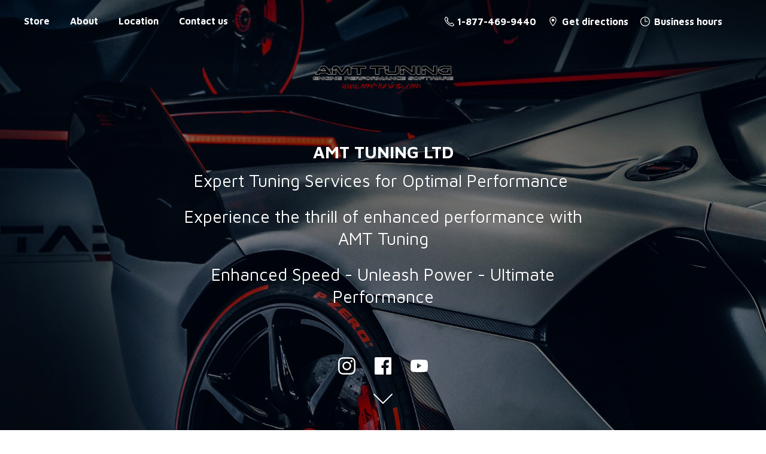

--- FILE ---
content_type: application/javascript;charset=utf-8
request_url: https://app.ecwid.com/categories.js?ownerid=85765826&jsonp=menu.fill
body_size: 11096
content:
menu.fill([{"id":164014581,"name":"Acura","nameForUrl":"Acura","link":"#!/Acura/c/164014581","slug":"acura","dataLevel":1,"sub":[{"id":164016343,"name":"TSX","nameForUrl":"TSX","link":"#!/TSX/c/164016343","slug":"tsx","dataLevel":2,"sub":null},{"id":167467264,"name":"TLX","nameForUrl":"TLX","link":"#!/TLX/c/167467264","slug":"tlx","dataLevel":2,"sub":null},{"id":179146273,"name":"MDX","nameForUrl":"MDX","link":"#!/MDX/c/179146273","slug":"mdx","dataLevel":2,"sub":null},{"id":179146275,"name":"RDX","nameForUrl":"RDX","link":"#!/RDX/c/179146275","slug":"rdx","dataLevel":2,"sub":null}]},{"id":147248798,"name":"Alfa Romeo","nameForUrl":"Alfa Romeo","link":"#!/Alfa-Romeo/c/147248798","slug":"alfa-romeo","dataLevel":1,"sub":[{"id":153209852,"name":"4C","nameForUrl":"4C","link":"#!/4C/c/153209852","slug":"4c","dataLevel":2,"sub":null},{"id":153176747,"name":"Giulia","nameForUrl":"Giulia","link":"#!/Giulia/c/153176747","slug":"giulia","dataLevel":2,"sub":null},{"id":153209617,"name":"Stelvio","nameForUrl":"Stelvio","link":"#!/Stelvio/c/153209617","slug":"stelvio","dataLevel":2,"sub":null}]},{"id":149285275,"name":"Aston Martin","nameForUrl":"Aston Martin","link":"#!/Aston-Martin/c/149285275","slug":"aston-martin","dataLevel":1,"sub":[{"id":176163594,"name":"DB9","nameForUrl":"DB9","link":"#!/DB9/c/176163594","slug":"db9","dataLevel":2,"sub":null},{"id":176164107,"name":"DB11","nameForUrl":"DB11","link":"#!/DB11/c/176164107","slug":"db11","dataLevel":2,"sub":null},{"id":176164104,"name":"DBS","nameForUrl":"DBS","link":"#!/DBS/c/176164104","slug":"dbs","dataLevel":2,"sub":null},{"id":176163595,"name":"Rapide","nameForUrl":"Rapide","link":"#!/Rapide/c/176163595","slug":"rapide","dataLevel":2,"sub":null},{"id":176164105,"name":"Vantage","nameForUrl":"Vantage","link":"#!/Vantage/c/176164105","slug":"vantage","dataLevel":2,"sub":[{"id":187158502,"name":"2006-2018","nameForUrl":"2006-2018","link":"#!/2006-2018/c/187158502","slug":"2006-2018","dataLevel":3,"sub":null},{"id":187158503,"name":"2018-2023","nameForUrl":"2018-2023","link":"#!/2018-2023/c/187158503","slug":"2018-2023-187158503","dataLevel":3,"sub":null}]}]},{"id":147248799,"name":"Audi","nameForUrl":"Audi","link":"#!/Audi/c/147248799","slug":"audi","dataLevel":1,"sub":[{"id":171255163,"name":"A3","nameForUrl":"A3","link":"#!/A3/c/171255163","slug":"a3","dataLevel":2,"sub":[{"id":176215512,"name":"8P Mk2 2008 - 2012","nameForUrl":"8P Mk2 2008 - 2012","link":"#!/8P-Mk2-2008-2012/c/176215512","slug":"8p-mk2-2008-2012","dataLevel":3,"sub":null},{"id":176215269,"name":"8V Mk1 2012 - 2016","nameForUrl":"8V Mk1 2012 - 2016","link":"#!/8V-Mk1-2012-2016/c/176215269","slug":"8v-mk1-2012-2016","dataLevel":3,"sub":null},{"id":176215513,"name":"8V Mk2 07/2016 - 2020","nameForUrl":"8V Mk2 07/2016 - 2020","link":"#!/8V-Mk2-07-2016-2020/c/176215513","slug":"8v-mk2-07-2016-2020","dataLevel":3,"sub":null},{"id":176213782,"name":"8Y 10/2020 - 2023","nameForUrl":"8Y 10/2020 - 2023","link":"#!/8Y-10-2020-2023/c/176213782","slug":"8y-10-2020-2023","dataLevel":3,"sub":null}]},{"id":171329535,"name":"A4","nameForUrl":"A4","link":"#!/A4/c/171329535","slug":"a4","dataLevel":2,"sub":[{"id":176215300,"name":"B8 Mk1 2008 - 2011","nameForUrl":"B8 Mk1 2008 - 2011","link":"#!/B8-Mk1-2008-2011/c/176215300","slug":"b8-mk1-2008-2011","dataLevel":3,"sub":null},{"id":176215301,"name":"B8 Mk2 2012 - 2015","nameForUrl":"B8 Mk2 2012 - 2015","link":"#!/B8-Mk2-2012-2015/c/176215301","slug":"b8-mk2-2012-2015","dataLevel":3,"sub":null},{"id":176215302,"name":"B9 Mk1 07/2015 - 2019","nameForUrl":"B9 Mk1 07/2015 - 2019","link":"#!/B9-Mk1-07-2015-2019/c/176215302","slug":"b9-mk1-07-2015-2019","dataLevel":3,"sub":null},{"id":176215303,"name":"B9 Mk2 09/2019 - Present","nameForUrl":"B9 Mk2 09/2019 - Present","link":"#!/B9-Mk2-09-2019-Present/c/176215303","slug":"b9-mk2-09-2019-present","dataLevel":3,"sub":null}]},{"id":171329538,"name":"A5","nameForUrl":"A5","link":"#!/A5/c/171329538","slug":"a5-171329538","dataLevel":2,"sub":[{"id":176385325,"name":"8F 11/2011 - 2016","nameForUrl":"8F 11/2011 - 2016","link":"#!/8F-11-2011-2016/c/176385325","slug":"8f-11-2011-2016","dataLevel":3,"sub":null},{"id":176384081,"name":"F5 Mk1 2016 - 2019","nameForUrl":"F5 Mk1 2016 - 2019","link":"#!/F5-Mk1-2016-2019/c/176384081","slug":"f5-mk1-2016-2019","dataLevel":3,"sub":null},{"id":176384082,"name":"F5 Mk2 2019  06/2024","nameForUrl":"F5 Mk2 2019  06/2024","link":"#!/F5-Mk2-2019-06-2024/c/176384082","slug":"f5-mk2-2019-06-2024","dataLevel":3,"sub":null}]},{"id":171329537,"name":"A6","nameForUrl":"A6","link":"#!/A6/c/171329537","slug":"a6-171329537","dataLevel":2,"sub":[{"id":176455123,"name":"C6 Mk2 2008 - 2010","nameForUrl":"C6 Mk2 2008 - 2010","link":"#!/C6-Mk2-2008-2010/c/176455123","slug":"c6-mk2-2008-2010","dataLevel":3,"sub":null},{"id":176457627,"name":"C7 2011 - 2018","nameForUrl":"C7 2011 - 2018","link":"#!/C7-2011-2018/c/176457627","slug":"c7-2011-2018","dataLevel":3,"sub":null},{"id":176455124,"name":"C8 07/2018 - Present","nameForUrl":"C8 07/2018 - Present","link":"#!/C8-07-2018-Present/c/176455124","slug":"c8-07-2018-present","dataLevel":3,"sub":null}]},{"id":149718662,"name":"A7","nameForUrl":"A7","link":"#!/A7/c/149718662","slug":"a7","dataLevel":2,"sub":[{"id":177078949,"name":"A7 2010-2018 4GA","nameForUrl":"A7 2010-2018 4GA","link":"#!/A7-2010-2018-4GA/c/177078949","slug":"a7-2010-2018-4ga","dataLevel":3,"sub":null},{"id":177077472,"name":"A7 2018-Present","nameForUrl":"A7 2018-Present","link":"#!/A7-2018-Present/c/177077472","slug":"a7-2018-present","dataLevel":3,"sub":null}]},{"id":149715223,"name":"RS3","nameForUrl":"RS3","link":"#!/RS3/c/149715223","slug":"rs3","dataLevel":2,"sub":null},{"id":171329539,"name":"RS4","nameForUrl":"RS4","link":"#!/RS4/c/171329539","slug":"rs4","dataLevel":2,"sub":null},{"id":171329540,"name":"RS5","nameForUrl":"RS5","link":"#!/RS5/c/171329540","slug":"rs5","dataLevel":2,"sub":null},{"id":171327033,"name":"RS6","nameForUrl":"RS6","link":"#!/RS6/c/171327033","slug":"rs6","dataLevel":2,"sub":null},{"id":171329541,"name":"RS7","nameForUrl":"RS7","link":"#!/RS7/c/171329541","slug":"rs7","dataLevel":2,"sub":null},{"id":167376252,"name":"RSQ8","nameForUrl":"RSQ8","link":"#!/RSQ8/c/167376252","slug":"rsq8","dataLevel":2,"sub":null},{"id":163096062,"name":"R8","nameForUrl":"R8","link":"#!/R8/c/163096062","slug":"r8","dataLevel":2,"sub":null},{"id":149723331,"name":"S3","nameForUrl":"S3","link":"#!/S3/c/149723331","slug":"s3","dataLevel":2,"sub":null},{"id":171329231,"name":"S4","nameForUrl":"S4","link":"#!/S4/c/171329231","slug":"s4","dataLevel":2,"sub":null},{"id":171329232,"name":"S5","nameForUrl":"S5","link":"#!/S5/c/171329232","slug":"s5","dataLevel":2,"sub":null},{"id":171329549,"name":"S6","nameForUrl":"S6","link":"#!/S6/c/171329549","slug":"s6","dataLevel":2,"sub":null},{"id":171329236,"name":"S7","nameForUrl":"S7","link":"#!/S7/c/171329236","slug":"s7","dataLevel":2,"sub":null},{"id":171327042,"name":"Q3","nameForUrl":"Q3","link":"#!/Q3/c/171327042","slug":"q3","dataLevel":2,"sub":null},{"id":171329557,"name":"Q5","nameForUrl":"Q5","link":"#!/Q5/c/171329557","slug":"q5-171329557","dataLevel":2,"sub":null},{"id":171329553,"name":"Q7","nameForUrl":"Q7","link":"#!/Q7/c/171329553","slug":"q7","dataLevel":2,"sub":null},{"id":171329237,"name":"Q8","nameForUrl":"Q8","link":"#!/Q8/c/171329237","slug":"q8","dataLevel":2,"sub":null},{"id":171327048,"name":"SQ5","nameForUrl":"SQ5","link":"#!/SQ5/c/171327048","slug":"sq5","dataLevel":2,"sub":null},{"id":171329558,"name":"SQ7","nameForUrl":"SQ7","link":"#!/SQ7/c/171329558","slug":"sq7","dataLevel":2,"sub":null},{"id":171329238,"name":"TT","nameForUrl":"TT","link":"#!/TT/c/171329238","slug":"tt","dataLevel":2,"sub":[{"id":175301274,"name":"8S MK1 (2014-09/2018)","nameForUrl":"8S MK1 (2014-09/2018)","link":"#!/8S-MK1-2014-09-2018/c/175301274","slug":"8s-mk1-2014-09-2018","dataLevel":3,"sub":null},{"id":175298785,"name":"8S MK2 (09/2018-2020)","nameForUrl":"8S MK2 (09/2018-2020)","link":"#!/8S-MK2-09-2018-2020/c/175298785","slug":"8s-mk2-09-2018-2020","dataLevel":3,"sub":null}]}]},{"id":147250031,"name":"BMW","nameForUrl":"BMW","link":"#!/BMW/c/147250031","slug":"bmw","dataLevel":1,"sub":[{"id":147497832,"name":"3 Series","nameForUrl":"3 Series","link":"#!/3-Series/c/147497832","slug":"3-series","dataLevel":2,"sub":[{"id":147495833,"name":"E90/E91/E92/E93 (2005-2011)","nameForUrl":"E90/E91/E92/E93 (2005-2011)","link":"#!/E90-E91-E92-E93-2005-2011/c/147495833","slug":"e90-e91-e92-e93-2005-2011","dataLevel":3,"sub":null},{"id":158259024,"name":"F30/F30/F34/F35/G20 -2012 - 2020","nameForUrl":"F30/F30/F34/F35/G20 -2012 - 2020","link":"#!/F30-F30-F34-F35-G20-2012-2020/c/158259024","slug":"f30-f30-f34-f35-g20-2012-2020","dataLevel":3,"sub":null}]},{"id":148419553,"name":"4 Series","nameForUrl":"4 Series","link":"#!/4-Series/c/148419553","slug":"4-series","dataLevel":2,"sub":[{"id":148425329,"name":"F32/33/36 - 435i (N55) / 440i (B58)","nameForUrl":"F32/33/36 - 435i (N55) / 440i (B58)","link":"#!/F32-33-36-435i-N55-440i-B58/c/148425329","slug":"f32-33-36-435i-n55-440i-b58","dataLevel":3,"sub":null},{"id":148413065,"name":"F82/F83 - M4 (S55)","nameForUrl":"F82/F83 - M4 (S55)","link":"#!/F82-F83-M4-S55/c/148413065","slug":"f82-f83-m4-s55","dataLevel":3,"sub":null},{"id":148419555,"name":"F32/33/36 - 420i (N20) / 428i (N20) / 430i (B48)","nameForUrl":"F32/33/36 - 420i (N20) / 428i (N20) / 430i (B48)","link":"#!/F32-33-36-420i-N20-428i-N20-430i-B48/c/148419555","slug":"f32-33-36-420i-n20-428i-n20-430i-b48","dataLevel":3,"sub":null}]},{"id":165266058,"name":"5 Series","nameForUrl":"5 Series","link":"#!/5-Series/c/165266058","slug":"5-series","dataLevel":2,"sub":[{"id":165271006,"name":"E60/E61  (2004–2010)","nameForUrl":"E60/E61  (2004-2010)","link":"#!/E60-E61-2004-2010/c/165271006","slug":"e60-e61-2004-2010","dataLevel":3,"sub":null},{"id":165271007,"name":"F10  (2011–2016)","nameForUrl":"F10  (2011-2016)","link":"#!/F10-2011-2016/c/165271007","slug":"f10-2011-2016","dataLevel":3,"sub":null},{"id":165271008,"name":"F90 (2017–2023)","nameForUrl":"F90 (2017-2023)","link":"#!/F90-2017-2023/c/165271008","slug":"f90-2017-2023","dataLevel":3,"sub":null}]},{"id":165268577,"name":"6 Series","nameForUrl":"6 Series","link":"#!/6-Series/c/165268577","slug":"6-series","dataLevel":2,"sub":[{"id":165271011,"name":"E63/E64  (2003–2011)","nameForUrl":"E63/E64  (2003-2011)","link":"#!/E63-E64-2003-2011/c/165271011","slug":"e63-e64-2003-2011","dataLevel":3,"sub":null},{"id":165271012,"name":"F06/F12/F13  (2011–2019)","nameForUrl":"F06/F12/F13  (2011-2019)","link":"#!/F06-F12-F13-2011-2019/c/165271012","slug":"f06-f12-f13-2011-2019","dataLevel":3,"sub":null}]},{"id":171329607,"name":"7 Series","nameForUrl":"7 Series","link":"#!/7-Series/c/171329607","slug":"7-series","dataLevel":2,"sub":[{"id":171327100,"name":"F01 (2009-2015)","nameForUrl":"F01 (2009-2015)","link":"#!/F01-2009-2015/c/171327100","slug":"f01-2009-2015","dataLevel":3,"sub":null},{"id":171329609,"name":"G11/G12 (2016-2019)","nameForUrl":"G11/G12 (2016-2019)","link":"#!/G11-G12-2016-2019/c/171329609","slug":"g11-g12-2016-2019","dataLevel":3,"sub":null},{"id":171327101,"name":"G11/G12 LCI (2019-2022)","nameForUrl":"G11/G12 LCI (2019-2022)","link":"#!/G11-G12-LCI-2019-2022/c/171327101","slug":"g11-g12-lci-2019-2022","dataLevel":3,"sub":null}]},{"id":171329613,"name":"X3","nameForUrl":"X3","link":"#!/X3/c/171329613","slug":"x3","dataLevel":2,"sub":[{"id":171327103,"name":"F25 (2011-2017)","nameForUrl":"F25 (2011-2017)","link":"#!/F25-2011-2017/c/171327103","slug":"f25-2011-2017","dataLevel":3,"sub":null},{"id":171343053,"name":"G01/G08 (2017-)","nameForUrl":"G01/G08 (2017-)","link":"#!/G01-G08-2017/c/171343053","slug":"g01-g08-2017","dataLevel":3,"sub":null}]},{"id":149313355,"name":"X6","nameForUrl":"X6","link":"#!/X6/c/149313355","slug":"x6","dataLevel":2,"sub":[{"id":149313356,"name":"F86","nameForUrl":"F86","link":"#!/F86/c/149313356","slug":"f86","dataLevel":3,"sub":null},{"id":149313137,"name":"G06","nameForUrl":"G06","link":"#!/G06/c/149313137","slug":"g06","dataLevel":3,"sub":null}]},{"id":149305338,"name":"X7","nameForUrl":"X7","link":"#!/X7/c/149305338","slug":"x7","dataLevel":2,"sub":null}]},{"id":147237290,"name":"Cadillac","nameForUrl":"Cadillac","link":"#!/Cadillac/c/147237290","slug":"cadillac","dataLevel":1,"sub":[{"id":176163605,"name":"ATS","nameForUrl":"ATS","link":"#!/ATS/c/176163605","slug":"ats","dataLevel":2,"sub":null},{"id":191826013,"name":"CT6","nameForUrl":"CT6","link":"#!/CT6/c/191826013","slug":"ct6","dataLevel":2,"sub":[{"id":191830015,"name":"First generation (2016 - 2020)","nameForUrl":"First generation (2016 - 2020)","link":"#!/First-generation-2016-2020/c/191830015","slug":"first-generation-2016-2020","dataLevel":3,"sub":null}]}]},{"id":170188851,"name":"Chevrolet","nameForUrl":"Chevrolet","link":"#!/Chevrolet/c/170188851","slug":"chevrolet","dataLevel":1,"sub":[{"id":170188852,"name":"Camaro","nameForUrl":"Camaro","link":"#!/Camaro/c/170188852","slug":"camaro","dataLevel":2,"sub":[{"id":176163401,"name":"Fifth generation - 2010 -> 2015","nameForUrl":"Fifth generation - 2010 -> 2015","link":"#!/Fifth-generation-2010-2015/c/176163401","slug":"fifth-generation-2010-2015","dataLevel":3,"sub":null},{"id":176163402,"name":"Sixth generation - 2016 -> 2019","nameForUrl":"Sixth generation - 2016 -> 2019","link":"#!/Sixth-generation-2016-2019/c/176163402","slug":"sixth-generation-2016-2019","dataLevel":3,"sub":null},{"id":176164154,"name":"Sixth generation ( facelift ) 2020 -> 2024","nameForUrl":"Sixth generation ( facelift ) 2020 -> 2024","link":"#!/Sixth-generation-facelift-2020-2024/c/176164154","slug":"sixth-generation-facelift-2020-2024","dataLevel":3,"sub":null}]},{"id":170186086,"name":"Equinox","nameForUrl":"Equinox","link":"#!/Equinox/c/170186086","slug":"equinox","dataLevel":2,"sub":null}]},{"id":181649273,"name":"Chrysler","nameForUrl":"Chrysler","link":"#!/Chrysler/c/181649273","slug":"chrysler","dataLevel":1,"sub":[{"id":181756262,"name":"300C","nameForUrl":"300C","link":"#!/300C/c/181756262","slug":"300c","dataLevel":2,"sub":[{"id":181749756,"name":"300C - First generation (2005 - 2010)","nameForUrl":"300C - First generation (2005 - 2010)","link":"#!/300C-First-generation-2005-2010/c/181749756","slug":"300c-first-generation-2005-2010","dataLevel":3,"sub":null},{"id":181753258,"name":"300C - Second generation (LD; 2011 - 2023)","nameForUrl":"300C - Second generation (LD; 2011 - 2023)","link":"#!/300C-Second-generation-LD-2011-2023/c/181753258","slug":"300c-second-generation-ld-2011-2023","dataLevel":3,"sub":null}]}]},{"id":147237554,"name":"Dodge","nameForUrl":"Dodge","link":"#!/Dodge/c/147237554","slug":"dodge","dataLevel":1,"sub":[{"id":147238036,"name":"RAM","nameForUrl":"RAM","link":"#!/RAM/c/147238036","slug":"ram","dataLevel":2,"sub":null},{"id":170188859,"name":"Charger","nameForUrl":"Charger","link":"#!/Charger/c/170188859","slug":"charger","dataLevel":2,"sub":[{"id":176164151,"name":"2011 -> ...","nameForUrl":"2011 -> ...","link":"#!/2011/c/176164151","slug":"2011","dataLevel":3,"sub":null}]}]},{"id":147248792,"name":"Ferrari","nameForUrl":"Ferrari","link":"#!/Ferrari/c/147248792","slug":"ferrari","dataLevel":1,"sub":[{"id":147363015,"name":"F355","nameForUrl":"F355","link":"#!/F355/c/147363015","slug":"f355","dataLevel":2,"sub":null},{"id":147370773,"name":"360","nameForUrl":"360","link":"#!/360/c/147370773","slug":"360","dataLevel":2,"sub":null},{"id":147364276,"name":"F430","nameForUrl":"F430","link":"#!/F430/c/147364276","slug":"f430","dataLevel":2,"sub":null},{"id":147363016,"name":"458 Italia","nameForUrl":"458 Italia","link":"#!/458-Italia/c/147363016","slug":"458-italia","dataLevel":2,"sub":null},{"id":147368513,"name":"488 GTB","nameForUrl":"488 GTB","link":"#!/488-GTB/c/147368513","slug":"488-gtb","dataLevel":2,"sub":null},{"id":147426318,"name":"F8 Tributo / Spider","nameForUrl":"F8 Tributo / Spider","link":"#!/F8-Tributo-Spider/c/147426318","slug":"f8-tributo-spider","dataLevel":2,"sub":null},{"id":165076848,"name":"575","nameForUrl":"575","link":"#!/575/c/165076848","slug":"575","dataLevel":2,"sub":null},{"id":165076844,"name":"599","nameForUrl":"599","link":"#!/599/c/165076844","slug":"599","dataLevel":2,"sub":null},{"id":157948867,"name":"F12","nameForUrl":"F12","link":"#!/F12/c/157948867","slug":"f12","dataLevel":2,"sub":null},{"id":165075118,"name":"812","nameForUrl":"812","link":"#!/812/c/165075118","slug":"812","dataLevel":2,"sub":null},{"id":165074111,"name":"612","nameForUrl":"612","link":"#!/612/c/165074111","slug":"612","dataLevel":2,"sub":null},{"id":165074110,"name":"FF","nameForUrl":"FF","link":"#!/FF/c/165074110","slug":"ff","dataLevel":2,"sub":null},{"id":165076843,"name":"GTC4Lusso","nameForUrl":"GTC4Lusso","link":"#!/GTC4Lusso/c/165076843","slug":"gtc4lusso","dataLevel":2,"sub":null},{"id":165074109,"name":"296","nameForUrl":"296","link":"#!/296/c/165074109","slug":"296","dataLevel":2,"sub":null},{"id":165075119,"name":"SF90","nameForUrl":"SF90","link":"#!/SF90/c/165075119","slug":"sf90","dataLevel":2,"sub":null},{"id":147363017,"name":"California","nameForUrl":"California","link":"#!/California/c/147363017","slug":"california","dataLevel":2,"sub":null},{"id":165075120,"name":"Portofino","nameForUrl":"Portofino","link":"#!/Portofino/c/165075120","slug":"portofino","dataLevel":2,"sub":null},{"id":165076842,"name":"Roma","nameForUrl":"Roma","link":"#!/Roma/c/165076842","slug":"roma","dataLevel":2,"sub":null},{"id":172070034,"name":"AIR FILTER","nameForUrl":"AIR FILTER","link":"#!/AIR-FILTER/c/172070034","slug":"air-filter","dataLevel":2,"sub":null}]},{"id":147238039,"name":"Ford","nameForUrl":"Ford","link":"#!/Ford/c/147238039","slug":"ford","dataLevel":1,"sub":[{"id":176674072,"name":"Mustang","nameForUrl":"Mustang","link":"#!/Mustang/c/176674072","slug":"mustang","dataLevel":2,"sub":[{"id":176674074,"name":"S550 - 6th Generation ( 2015 -> 2023 )","nameForUrl":"S550 - 6th Generation ( 2015 -> 2023 )","link":"#!/S550-6th-Generation-2015-2023/c/176674074","slug":"s550-6th-generation-2015-2023","dataLevel":3,"sub":null}]},{"id":176676026,"name":"F150","nameForUrl":"F150","link":"#!/F150/c/176676026","slug":"f150","dataLevel":2,"sub":[{"id":176667400,"name":"12th Generation ( 2009 - 2015 )","nameForUrl":"12th Generation ( 2009 - 2015 )","link":"#!/12th-Generation-2009-2015/c/176667400","slug":"12th-generation-2009-2015","dataLevel":3,"sub":null},{"id":176667397,"name":"13th Generation ( 2015 -> 2020 )","nameForUrl":"13th Generation ( 2015 -> 2020 )","link":"#!/13th-Generation-2015-2020/c/176667397","slug":"13th-generation-2015-2020","dataLevel":3,"sub":null},{"id":176667398,"name":"14th Generation ( 2017 -> Present )","nameForUrl":"14th Generation ( 2017 -> Present )","link":"#!/14th-Generation-2017-Present/c/176667398","slug":"14th-generation-2017-present","dataLevel":3,"sub":null}]},{"id":176667383,"name":"Bronco","nameForUrl":"Bronco","link":"#!/Bronco/c/176667383","slug":"bronco","dataLevel":2,"sub":null},{"id":176674073,"name":"Focus","nameForUrl":"Focus","link":"#!/Focus/c/176674073","slug":"focus","dataLevel":2,"sub":null},{"id":185506511,"name":"Fiesta","nameForUrl":"Fiesta","link":"#!/Fiesta/c/185506511","slug":"fiesta","dataLevel":2,"sub":[{"id":185506512,"name":"Sixth generation (B299/B409; 2008-2017)","nameForUrl":"Sixth generation (B299/B409; 2008-2017)","link":"#!/Sixth-generation-B299-B409-2008-2017/c/185506512","slug":"sixth-generation-b299-b409-2008-2017","dataLevel":3,"sub":null},{"id":185501759,"name":"Seventh generation (B479; 2017 - Present)","nameForUrl":"Seventh generation (B479; 2017 - Present)","link":"#!/Seventh-generation-B479-2017-Present/c/185501759","slug":"seventh-generation-b479-2017-present","dataLevel":3,"sub":null}]}]},{"id":177890136,"name":"Genesis","nameForUrl":"Genesis","link":"#!/Genesis/c/177890136","slug":"genesis","dataLevel":1,"sub":[{"id":177890137,"name":"G70","nameForUrl":"G70","link":"#!/G70/c/177890137","slug":"g70","dataLevel":2,"sub":[{"id":177894622,"name":"2019 - 2020","nameForUrl":"2019 - 2020","link":"#!/2019-2020/c/177894622","slug":"2019-2020","dataLevel":3,"sub":null}]},{"id":177890138,"name":"G80","nameForUrl":"G80","link":"#!/G80/c/177890138","slug":"g80","dataLevel":2,"sub":[{"id":178024574,"name":"2016 - 2020","nameForUrl":"2016 - 2020","link":"#!/2016-2020/c/178024574","slug":"2016-2020","dataLevel":3,"sub":null}]}]},{"id":147238040,"name":"Honda","nameForUrl":"Honda","link":"#!/Honda/c/147238040","slug":"honda","dataLevel":1,"sub":[{"id":164013068,"name":"Odyssey","nameForUrl":"Odyssey","link":"#!/Odyssey/c/164013068","slug":"odyssey","dataLevel":2,"sub":null},{"id":149385227,"name":"Accord","nameForUrl":"Accord","link":"#!/Accord/c/149385227","slug":"accord","dataLevel":2,"sub":null},{"id":149385981,"name":"Civic","nameForUrl":"Civic","link":"#!/Civic/c/149385981","slug":"civic","dataLevel":2,"sub":null},{"id":149424324,"name":"CR-V","nameForUrl":"CR-V","link":"#!/CR-V/c/149424324","slug":"cr-v","dataLevel":2,"sub":null},{"id":164016825,"name":"Ridgeline","nameForUrl":"Ridgeline","link":"#!/Ridgeline/c/164016825","slug":"ridgeline","dataLevel":2,"sub":null},{"id":164013602,"name":"Passport","nameForUrl":"Passport","link":"#!/Passport/c/164013602","slug":"passport","dataLevel":2,"sub":null},{"id":164016827,"name":"Pilot","nameForUrl":"Pilot","link":"#!/Pilot/c/164016827","slug":"pilot","dataLevel":2,"sub":null}]},{"id":147250032,"name":"Hyundai","nameForUrl":"Hyundai","link":"#!/Hyundai/c/147250032","slug":"hyundai","dataLevel":1,"sub":[{"id":154623513,"name":"Genesis Coupe","nameForUrl":"Genesis Coupe","link":"#!/Genesis-Coupe/c/154623513","slug":"genesis-coupe","dataLevel":2,"sub":null},{"id":171233864,"name":"Elantra","nameForUrl":"Elantra","link":"#!/Elantra/c/171233864","slug":"elantra","dataLevel":2,"sub":[{"id":178751796,"name":"Sixth generation (AD; 2015 - 2020)","nameForUrl":"Sixth generation (AD; 2015 - 2020)","link":"#!/Sixth-generation-AD-2015-2020/c/178751796","slug":"sixth-generation-ad-2015-2020","dataLevel":3,"sub":null},{"id":178754045,"name":"Seventh generation (CN7; 2020 -  Present)","nameForUrl":"Seventh generation (CN7; 2020 -  Present)","link":"#!/Seventh-generation-CN7-2020-Present/c/178754045","slug":"seventh-generation-cn7-2020-present","dataLevel":3,"sub":null}]},{"id":176032318,"name":"Veloster","nameForUrl":"Veloster","link":"#!/Veloster/c/176032318","slug":"veloster","dataLevel":2,"sub":[{"id":176032328,"name":"First generation ( FS; 2012 - 21018 )","nameForUrl":"First generation ( FS; 2012 - 21018 )","link":"#!/First-generation-FS-2012-21018/c/176032328","slug":"first-generation-fs-2012-21018","dataLevel":3,"sub":null},{"id":176027592,"name":"Second generation (JS; 2019 - 2022 )","nameForUrl":"Second generation (JS; 2019 - 2022 )","link":"#!/Second-generation-JS-2019-2022/c/176027592","slug":"second-generation-js-2019-2022","dataLevel":3,"sub":null}]}]},{"id":147248800,"name":"Infiniti","nameForUrl":"Infiniti","link":"#!/Infiniti/c/147248800","slug":"infiniti","dataLevel":1,"sub":null},{"id":160796532,"name":"Jeep","nameForUrl":"Jeep","link":"#!/Jeep/c/160796532","slug":"jeep","dataLevel":1,"sub":[{"id":160797040,"name":"Grand Cherokee","nameForUrl":"Grand Cherokee","link":"#!/Grand-Cherokee/c/160797040","slug":"grand-cherokee","dataLevel":2,"sub":null},{"id":176163608,"name":"Wrangler","nameForUrl":"Wrangler","link":"#!/Wrangler/c/176163608","slug":"wrangler","dataLevel":2,"sub":[{"id":181753271,"name":"Jeep Wrangler (JK) 2007 - 2018","nameForUrl":"Jeep Wrangler (JK) 2007 - 2018","link":"#!/Jeep-Wrangler-JK-2007-2018/c/181753271","slug":"jeep-wrangler-jk-2007-2018","dataLevel":3,"sub":null},{"id":181753270,"name":"Jeep Wrangler (JL) 2018 - Present","nameForUrl":"Jeep Wrangler (JL) 2018 - Present","link":"#!/Jeep-Wrangler-JL-2018-Present/c/181753270","slug":"jeep-wrangler-jl-2018-present","dataLevel":3,"sub":null}]},{"id":182861251,"name":"Renagade","nameForUrl":"Renagade","link":"#!/Renagade/c/182861251","slug":"renagade","dataLevel":2,"sub":null}]},{"id":149434893,"name":"KIA","nameForUrl":"KIA","link":"#!/KIA/c/149434893","slug":"kia","dataLevel":1,"sub":[{"id":149434908,"name":"Forte","nameForUrl":"Forte","link":"#!/Forte/c/149434908","slug":"forte","dataLevel":2,"sub":null},{"id":180308283,"name":"Cerato","nameForUrl":"Cerato","link":"#!/Cerato/c/180308283","slug":"cerato","dataLevel":2,"sub":null}]},{"id":147248794,"name":"Lamborghini","nameForUrl":"Lamborghini","link":"#!/Lamborghini/c/147248794","slug":"lamborghini","dataLevel":1,"sub":[{"id":147368789,"name":"Aventador","nameForUrl":"Aventador","link":"#!/Aventador/c/147368789","slug":"aventador","dataLevel":2,"sub":null},{"id":147364311,"name":"Gallardo","nameForUrl":"Gallardo","link":"#!/Gallardo/c/147364311","slug":"gallardo","dataLevel":2,"sub":null},{"id":147370800,"name":"Huracan","nameForUrl":"Huracan","link":"#!/Huracan/c/147370800","slug":"huracan","dataLevel":2,"sub":null},{"id":147363042,"name":"Urus","nameForUrl":"Urus","link":"#!/Urus/c/147363042","slug":"urus","dataLevel":2,"sub":null}]},{"id":148988277,"name":"Land Rover","nameForUrl":"Land Rover","link":"#!/Land-Rover/c/148988277","slug":"land-rover","dataLevel":1,"sub":[{"id":148984783,"name":"Evoque","nameForUrl":"Evoque","link":"#!/Evoque/c/148984783","slug":"evoque","dataLevel":2,"sub":null},{"id":148983024,"name":"Velar","nameForUrl":"Velar","link":"#!/Velar/c/148983024","slug":"velar","dataLevel":2,"sub":null},{"id":148986778,"name":"Range Rover","nameForUrl":"Range Rover","link":"#!/Range-Rover/c/148986778","slug":"range-rover","dataLevel":2,"sub":[{"id":163581779,"name":"Range Rover / Sport","nameForUrl":"Range Rover / Sport","link":"#!/Range-Rover-Sport/c/163581779","slug":"range-rover-sport","dataLevel":3,"sub":null}]}]},{"id":147238041,"name":"Lexus","nameForUrl":"Lexus","link":"#!/Lexus/c/147238041","slug":"lexus","dataLevel":1,"sub":[{"id":165427512,"name":"ES","nameForUrl":"ES","link":"#!/ES/c/165427512","slug":"es","dataLevel":2,"sub":[{"id":165432502,"name":"Sixth generation (XV60; 2013 - 2018)","nameForUrl":"Sixth generation (XV60; 2013 - 2018)","link":"#!/Sixth-generation-XV60-2013-2018/c/165432502","slug":"sixth-generation-xv60-2013-2018","dataLevel":3,"sub":null},{"id":165427517,"name":"Seventh generation (XZ10; 2019 - Present )","nameForUrl":"Seventh generation (XZ10; 2019 - Present )","link":"#!/Seventh-generation-XZ10-2019-Present/c/165427517","slug":"seventh-generation-xz10-2019-present","dataLevel":3,"sub":null}]},{"id":165427515,"name":"GS","nameForUrl":"GS","link":"#!/GS/c/165427515","slug":"gs","dataLevel":2,"sub":[{"id":180459521,"name":"Third generation S190 ( 2006 - 2011 )","nameForUrl":"Third generation S190 ( 2006 - 2011 )","link":"#!/Third-generation-S190-2006-2011/c/180459521","slug":"third-generation-s190-2006-2011","dataLevel":3,"sub":null}]},{"id":165427511,"name":"IS","nameForUrl":"IS","link":"#!/IS/c/165427511","slug":"is","dataLevel":2,"sub":[{"id":165427581,"name":"Second generation (XE20; 2005 - 2013)","nameForUrl":"Second generation (XE20; 2005 - 2013)","link":"#!/Second-generation-XE20-2005-2013/c/165427581","slug":"second-generation-xe20-2005-2013","dataLevel":3,"sub":null},{"id":165427582,"name":"Third generation (XE30; 2013 - present)","nameForUrl":"Third generation (XE30; 2013 - present)","link":"#!/Third-generation-XE30-2013-present/c/165427582","slug":"third-generation-xe30-2013-present","dataLevel":3,"sub":null}]},{"id":165432501,"name":"LS","nameForUrl":"LS","link":"#!/LS/c/165432501","slug":"ls","dataLevel":2,"sub":null},{"id":165432002,"name":"RX","nameForUrl":"RX","link":"#!/RX/c/165432002","slug":"rx","dataLevel":2,"sub":[{"id":175949568,"name":"Third generation (AL10; 2010 - 2015)","nameForUrl":"Third generation (AL10; 2010 - 2015)","link":"#!/Third-generation-AL10-2010-2015/c/175949568","slug":"third-generation-al10-2010-2015","dataLevel":3,"sub":null},{"id":175951525,"name":"Fourth generation (AL20; 2016 - 2022)","nameForUrl":"Fourth generation (AL20; 2016 - 2022)","link":"#!/Fourth-generation-AL20-2016-2022/c/175951525","slug":"fourth-generation-al20-2016-2022","dataLevel":3,"sub":null}]},{"id":171956525,"name":"GX","nameForUrl":"GX","link":"#!/GX/c/171956525","slug":"gx","dataLevel":2,"sub":null}]},{"id":147243780,"name":"Lotus","nameForUrl":"Lotus","link":"#!/Lotus/c/147243780","slug":"lotus","dataLevel":1,"sub":[{"id":169096511,"name":"Elise","nameForUrl":"Elise","link":"#!/Elise/c/169096511","slug":"elise","dataLevel":2,"sub":[{"id":182415010,"name":"Series 3 - 2011–2021","nameForUrl":"Series 3 - 2011-2021","link":"#!/Series-3-2011-2021/c/182415010","slug":"series-3-2011-2021","dataLevel":3,"sub":null}]},{"id":169044923,"name":"Emira","nameForUrl":"Emira","link":"#!/Emira/c/169044923","slug":"emira","dataLevel":2,"sub":null},{"id":149127862,"name":"Evora","nameForUrl":"Evora","link":"#!/Evora/c/149127862","slug":"evora","dataLevel":2,"sub":null},{"id":169048685,"name":"Exige","nameForUrl":"Exige","link":"#!/Exige/c/169048685","slug":"exige","dataLevel":2,"sub":[{"id":176164124,"name":"Series 2 2004  -> 2011","nameForUrl":"Series 2 2004  -> 2011","link":"#!/Series-2-2004-2011/c/176164124","slug":"series-2-2004-2011","dataLevel":3,"sub":null},{"id":176163368,"name":"Series 3 2012  -> 2021","nameForUrl":"Series 3 2012  -> 2021","link":"#!/Series-3-2012-2021/c/176163368","slug":"series-3-2012-2021","dataLevel":3,"sub":null}]}]},{"id":147248795,"name":"Maserati","nameForUrl":"Maserati","link":"#!/Maserati/c/147248795","slug":"maserati","dataLevel":1,"sub":null},{"id":165404452,"name":"Mazda","nameForUrl":"Mazda","link":"#!/Mazda/c/165404452","slug":"mazda","dataLevel":1,"sub":[{"id":165404453,"name":"Mazda 3","nameForUrl":"Mazda 3","link":"#!/Mazda-3/c/165404453","slug":"mazda-3","dataLevel":2,"sub":[{"id":165397741,"name":"Mazda 3 - Third generation ( BM/BN; 2013 - 2018 )","nameForUrl":"Mazda 3 - Third generation ( BM/BN; 2013 - 2018 )","link":"#!/Mazda-3-Third-generation-BM-BN-2013-2018/c/165397741","slug":"mazda-3-third-generation-bm-bn-2013-2018","dataLevel":3,"sub":null},{"id":165397748,"name":"Mazda 3 - Fourth generation (BP; 2019)","nameForUrl":"Mazda 3 - Fourth generation (BP; 2019)","link":"#!/Mazda-3-Fourth-generation-BP-2019/c/165397748","slug":"mazda-3-fourth-generation-bp-2019","dataLevel":3,"sub":null}]},{"id":179139549,"name":"MX-5","nameForUrl":"MX-5","link":"#!/MX-5/c/179139549","slug":"mx-5","dataLevel":2,"sub":[{"id":179146310,"name":"NC (2006-2015)","nameForUrl":"NC (2006-2015)","link":"#!/NC-2006-2015/c/179146310","slug":"nc-2006-2015","dataLevel":3,"sub":null},{"id":179146311,"name":"ND MK1 (2016-2019)","nameForUrl":"ND MK1 (2016-2019)","link":"#!/ND-MK1-2016-2019/c/179146311","slug":"nd-mk1-2016-2019","dataLevel":3,"sub":null},{"id":179146313,"name":"ND MK2 (2019-2024)","nameForUrl":"ND MK2 (2019-2024)","link":"#!/ND-MK2-2019-2024/c/179146313","slug":"nd-mk2-2019-2024","dataLevel":3,"sub":null}]}]},{"id":147238037,"name":"McLaren","nameForUrl":"McLaren","link":"#!/McLaren/c/147238037","slug":"mclaren","dataLevel":1,"sub":null},{"id":147238042,"name":"Mercedes Benz","nameForUrl":"Mercedes Benz","link":"#!/Mercedes-Benz/c/147238042","slug":"mercedes-benz","dataLevel":1,"sub":[{"id":171381539,"name":"A Class","nameForUrl":"A Class","link":"#!/A-Class/c/171381539","slug":"a-class","dataLevel":2,"sub":[{"id":171377539,"name":"W176 (2011-2014)","nameForUrl":"W176 (2011-2014)","link":"#!/W176-2011-2014/c/171377539","slug":"w176-2011-2014","dataLevel":3,"sub":null},{"id":173105322,"name":"W176(2015-2018)","nameForUrl":"W176(2015-2018)","link":"#!/W176-2015-2018/c/173105322","slug":"w176-2015-2018","dataLevel":3,"sub":null},{"id":171381542,"name":"W177 (2019-2022)","nameForUrl":"W177 (2019-2022)","link":"#!/W177-2019-2022/c/171381542","slug":"w177-2019-2022","dataLevel":3,"sub":null}]},{"id":149205943,"name":"CLA","nameForUrl":"CLA","link":"#!/CLA/c/149205943","slug":"cla","dataLevel":2,"sub":null},{"id":147580011,"name":"C Class","nameForUrl":"C Class","link":"#!/C-Class/c/147580011","slug":"c-class","dataLevel":2,"sub":[{"id":165505043,"name":"Mercedes-Benz C-Class (W204) 2007 - 2015","nameForUrl":"Mercedes-Benz C-Class (W204) 2007 - 2015","link":"#!/Mercedes-Benz-C-Class-W204-2007-2015/c/165505043","slug":"mercedes-benz-c-class-w204-2007-2015","dataLevel":3,"sub":null},{"id":165509253,"name":"Mercedes-Benz C-Class (W205) 04/2014 - 2018","nameForUrl":"Mercedes-Benz C-Class (W205) 04/2014 - 2018","link":"#!/Mercedes-Benz-C-Class-W205-04-2014-2018/c/165509253","slug":"mercedes-benz-c-class-w205-04-2014-2018-165509253","dataLevel":3,"sub":null},{"id":172555120,"name":"Mercedes-Benz C-Class (W205) 07/2018 - 2021","nameForUrl":"Mercedes-Benz C-Class (W205) 07/2018 - 2021","link":"#!/Mercedes-Benz-C-Class-W205-07-2018-2021/c/172555120","slug":"mercedes-benz-c-class-w205-07-2018-2021","dataLevel":3,"sub":null},{"id":165506502,"name":"Mercedes-Benz C-Class (W206) 2022 - Present","nameForUrl":"Mercedes-Benz C-Class (W206) 2022 - Present","link":"#!/Mercedes-Benz-C-Class-W206-2022-Present/c/165506502","slug":"mercedes-benz-c-class-w206-2022-present","dataLevel":3,"sub":null}]},{"id":147546824,"name":"SLK","nameForUrl":"SLK","link":"#!/SLK/c/147546824","slug":"slk","dataLevel":2,"sub":null},{"id":186387521,"name":"GLA","nameForUrl":"GLA","link":"#!/GLA/c/186387521","slug":"gla","dataLevel":2,"sub":[{"id":186380785,"name":"X156 ( 2013 -> 2017 )","nameForUrl":"X156 ( 2013 -> 2017 )","link":"#!/X156-2013-2017/c/186380785","slug":"x156-2013-2017","dataLevel":3,"sub":null}]},{"id":151677057,"name":"GLC","nameForUrl":"GLC","link":"#!/GLC/c/151677057","slug":"glc","dataLevel":2,"sub":[{"id":151690293,"name":"GLC ( 2015 -> 2019 )","nameForUrl":"GLC ( 2015 -> 2019 )","link":"#!/GLC-2015-2019/c/151690293","slug":"glc-2015-2019","dataLevel":3,"sub":null},{"id":151677074,"name":"GLC ( 2019 -> 2023 )","nameForUrl":"GLC ( 2019 -> 2023 )","link":"#!/GLC-2019-2023/c/151677074","slug":"glc-2019-2023","dataLevel":3,"sub":null}]},{"id":154574897,"name":"E Class","nameForUrl":"E Class","link":"#!/E-Class/c/154574897","slug":"e-class","dataLevel":2,"sub":null},{"id":169929204,"name":"Sprinter","nameForUrl":"Sprinter","link":"#!/Sprinter/c/169929204","slug":"sprinter","dataLevel":2,"sub":null},{"id":171381544,"name":"AMG","nameForUrl":"AMG","link":"#!/AMG/c/171381544","slug":"amg","dataLevel":2,"sub":[{"id":171381547,"name":"AMG GT/GTS/GTR (2017-2023)","nameForUrl":"AMG GT/GTS/GTR (2017-2023)","link":"#!/AMG-GT-GTS-GTR-2017-2023/c/171381547","slug":"amg-gt-gts-gtr-2017-2023","dataLevel":3,"sub":null}]}]},{"id":147972968,"name":"Mini","nameForUrl":"Mini","link":"#!/Mini/c/147972968","slug":"mini","dataLevel":1,"sub":null},{"id":147250033,"name":"Nissan","nameForUrl":"Nissan","link":"#!/Nissan/c/147250033","slug":"nissan","dataLevel":1,"sub":null},{"id":147243779,"name":"Porsche","nameForUrl":"Porsche","link":"#!/Porsche/c/147243779","slug":"porsche","dataLevel":1,"sub":[{"id":149715100,"name":"911","nameForUrl":"911","link":"#!/911/c/149715100","slug":"911","dataLevel":2,"sub":[{"id":148982554,"name":"996","nameForUrl":"996","link":"#!/996/c/148982554","slug":"996","dataLevel":3,"sub":null},{"id":149424434,"name":"997","nameForUrl":"997","link":"#!/997/c/149424434","slug":"997","dataLevel":3,"sub":[{"id":176163392,"name":"997 2004 -> 2010","nameForUrl":"997 2004 -> 2010","link":"#!/997-2004-2010/c/176163392","slug":"997-2004-2010","dataLevel":4,"sub":null},{"id":176163641,"name":"997.2 2005 -> 2013","nameForUrl":"997.2 2005 -> 2013","link":"#!/997-2-2005-2013/c/176163641","slug":"997-2-2005-2013","dataLevel":4,"sub":null}]},{"id":149424433,"name":"991","nameForUrl":"991","link":"#!/991/c/149424433","slug":"991","dataLevel":3,"sub":[{"id":149427742,"name":"991.1 (2011 - 2016)","nameForUrl":"991.1 (2011 - 2016)","link":"#!/991-1-2011-2016/c/149427742","slug":"991-1-2011-2016","dataLevel":4,"sub":null},{"id":149427859,"name":"991.2 (2017 - 2019)","nameForUrl":"991.2 (2017 - 2019)","link":"#!/991-2-2017-2019/c/149427859","slug":"991-2-2017-2019","dataLevel":4,"sub":null}]},{"id":172237633,"name":"992","nameForUrl":"992","link":"#!/992/c/172237633","slug":"992","dataLevel":3,"sub":null},{"id":147588009,"name":"993","nameForUrl":"993","link":"#!/993/c/147588009","slug":"993","dataLevel":3,"sub":null}]},{"id":149708423,"name":"Cayenne","nameForUrl":"Cayenne","link":"#!/Cayenne/c/149708423","slug":"cayenne","dataLevel":2,"sub":[{"id":149708440,"name":"955 - ( 2003 -> 2007 )","nameForUrl":"955 - ( 2003 -> 2007 )","link":"#!/955-2003-2007/c/149708440","slug":"955-2003-2007","dataLevel":3,"sub":null},{"id":149708447,"name":"957 - ( 2007 -> 2010 )","nameForUrl":"957 - ( 2007 -> 2010 )","link":"#!/957-2007-2010/c/149708447","slug":"957-2007-2010","dataLevel":3,"sub":null},{"id":172237638,"name":"958 - (2010 - > 2014)","nameForUrl":"958 - (2010 - > 2014)","link":"#!/958-2010-2014/c/172237638","slug":"958-2010-2014","dataLevel":3,"sub":null},{"id":172237667,"name":"958.2 - (2014-2017)","nameForUrl":"958.2 - (2014-2017)","link":"#!/958-2-2014-2017/c/172237667","slug":"958-2-2014-2017","dataLevel":3,"sub":null},{"id":172236462,"name":"E3 - (2018 -> 2023)","nameForUrl":"E3 - (2018 -> 2023)","link":"#!/E3-2018-2023/c/172236462","slug":"e3-2018-2023","dataLevel":3,"sub":null},{"id":192190260,"name":"E3.2 ( 2023+ )","nameForUrl":"E3.2 ( 2023+ )","link":"#!/E3-2-2023/c/192190260","slug":"e3-2-2023","dataLevel":3,"sub":null}]},{"id":149719030,"name":"Macan","nameForUrl":"Macan","link":"#!/Macan/c/149719030","slug":"macan","dataLevel":2,"sub":[{"id":172271363,"name":"MACAN (2013-2018)","nameForUrl":"MACAN (2013-2018)","link":"#!/MACAN-2013-2018/c/172271363","slug":"macan-2013-2018","dataLevel":3,"sub":null},{"id":172279618,"name":"MACAN (2019-2021)","nameForUrl":"MACAN (2019-2021)","link":"#!/MACAN-2019-2021/c/172279618","slug":"macan-2019-2021","dataLevel":3,"sub":null},{"id":172389493,"name":"MACAN (2021-2023)","nameForUrl":"MACAN (2021-2023)","link":"#!/MACAN-2021-2023/c/172389493","slug":"macan-2021-2023","dataLevel":3,"sub":null}]},{"id":149715101,"name":"Panamera","nameForUrl":"Panamera","link":"#!/Panamera/c/149715101","slug":"panamera","dataLevel":2,"sub":[{"id":149986700,"name":"970 ( 2009 -> 2016 )","nameForUrl":"970 ( 2009 -> 2016 )","link":"#!/970-2009-2016/c/149986700","slug":"970-2009-2016","dataLevel":3,"sub":null},{"id":149989298,"name":"971 ( 2016 -> 2023 )","nameForUrl":"971 ( 2016 -> 2023 )","link":"#!/971-2016-2023/c/149989298","slug":"971-2016-2023","dataLevel":3,"sub":null}]}]},{"id":147250034,"name":"Scion","nameForUrl":"Scion","link":"#!/Scion/c/147250034","slug":"scion","dataLevel":1,"sub":[{"id":188698323,"name":"FR-S","nameForUrl":"FR-S","link":"#!/FR-S/c/188698323","slug":"fr-s","dataLevel":2,"sub":null},{"id":188698324,"name":"iM","nameForUrl":"iM","link":"#!/iM/c/188698324","slug":"im","dataLevel":2,"sub":null},{"id":188698325,"name":"tC","nameForUrl":"tC","link":"#!/tC/c/188698325","slug":"tc","dataLevel":2,"sub":[{"id":188698326,"name":"First generation (AT10; 2005–2010)","nameForUrl":"First generation (AT10; 2005-2010)","link":"#!/First-generation-AT10-2005-2010/c/188698326","slug":"first-generation-at10-2005-2010","dataLevel":3,"sub":null},{"id":188685095,"name":"Second generation (AT20; 2011–2016)","nameForUrl":"Second generation (AT20; 2011-2016)","link":"#!/Second-generation-AT20-2011-2016/c/188685095","slug":"second-generation-at20-2011-2016","dataLevel":3,"sub":null}]},{"id":188685094,"name":"xB","nameForUrl":"xB","link":"#!/xB/c/188685094","slug":"xb","dataLevel":2,"sub":null}]},{"id":181376567,"name":"Subaru","nameForUrl":"Subaru","link":"#!/Subaru/c/181376567","slug":"subaru","dataLevel":1,"sub":[{"id":181445275,"name":"BRZ","nameForUrl":"BRZ","link":"#!/BRZ/c/181445275","slug":"brz","dataLevel":2,"sub":null}]},{"id":147121109,"name":"Toyota","nameForUrl":"Toyota","link":"#!/Toyota/c/147121109","slug":"toyota","dataLevel":1,"sub":[{"id":147237280,"name":"Allion","nameForUrl":"Allion","link":"#!/Allion/c/147237280","slug":"allion","dataLevel":2,"sub":null},{"id":170845953,"name":"Avalon","nameForUrl":"Avalon","link":"#!/Avalon/c/170845953","slug":"avalon","dataLevel":2,"sub":null},{"id":147238281,"name":"Camry","nameForUrl":"Camry","link":"#!/Camry/c/147238281","slug":"camry","dataLevel":2,"sub":[{"id":179769032,"name":"Toyota Camry XV40 ( 2006 - 2011)","nameForUrl":"Toyota Camry XV40 ( 2006 - 2011)","link":"#!/Toyota-Camry-XV40-2006-2011/c/179769032","slug":"toyota-camry-xv40-2006-2011","dataLevel":3,"sub":null},{"id":147325303,"name":"Toyota Camry XV50 (2011->2017)","nameForUrl":"Toyota Camry XV50 (2011->2017)","link":"#!/Toyota-Camry-XV50-2011-2017/c/147325303","slug":"toyota-camry-xv50-2011-2017","dataLevel":3,"sub":null},{"id":147327068,"name":"Toyota Camry XV70 ( 2018-> 2024 )","nameForUrl":"Toyota Camry XV70 ( 2018-> 2024 )","link":"#!/Toyota-Camry-XV70-2018-2024/c/147327068","slug":"toyota-camry-xv70-2018-2024","dataLevel":3,"sub":null},{"id":181182079,"name":"Toyota Camry XV80 ( 2025-> Present )","nameForUrl":"Toyota Camry XV80 ( 2025-> Present )","link":"#!/Toyota-Camry-XV80-2025-Present/c/181182079","slug":"toyota-camry-xv80-2025-present","dataLevel":3,"sub":null}]},{"id":147237539,"name":"C-HR","nameForUrl":"C-HR","link":"#!/C-HR/c/147237539","slug":"c-hr","dataLevel":2,"sub":null},{"id":147203083,"name":"Corolla","nameForUrl":"Corolla","link":"#!/Corolla/c/147203083","slug":"corolla","dataLevel":2,"sub":[{"id":147325302,"name":"Toyota Corolla 1.8L 16v VVTi 2ZR-FAE (2009+)","nameForUrl":"Toyota Corolla 1.8L 16v VVTi 2ZR-FAE (2009+)","link":"#!/Toyota-Corolla-1-8L-16v-VVTi-2ZR-FAE-2009/c/147325302","slug":"toyota-corolla-1-8l-16v-vvti-2zr-fae-2009","dataLevel":3,"sub":null},{"id":147329076,"name":"Toyota Corolla E210 2.0L (Sedan & hatch) (2019 -> 2022)","nameForUrl":"Toyota Corolla E210 2.0L (Sedan & hatch) (2019 -> 2022)","link":"#!/Toyota-Corolla-E210-2-0L-Sedan-&-hatch-2019-2022/c/147329076","slug":"toyota-corolla-e210-2-0l-sedan--hatch-2019-2022","dataLevel":3,"sub":null},{"id":157382772,"name":"Toyota Corolla E210 2.0L (Sedan & Hatch)  (2023+)","nameForUrl":"Toyota Corolla E210 2.0L (Sedan & Hatch)  (2023+)","link":"#!/Toyota-Corolla-E210-2-0L-Sedan-&-Hatch-2023/c/157382772","slug":"toyota-corolla-e210-2-0l-sedan--hatch-2023","dataLevel":3,"sub":null},{"id":168937240,"name":"Toyota Corolla 2.4L ( 2009-> 2010 )","nameForUrl":"Toyota Corolla 2.4L ( 2009-> 2010 )","link":"#!/Toyota-Corolla-2-4L-2009-2010/c/168937240","slug":"toyota-corolla-2-4l-2009-2010","dataLevel":3,"sub":null},{"id":187497040,"name":"Toyota Corolla 2.0L 16v 3ZR-FAE (2009- 2019)","nameForUrl":"Toyota Corolla 2.0L 16v 3ZR-FAE (2009- 2019)","link":"#!/Toyota-Corolla-2-0L-16v-3ZR-FAE-2009-2019/c/187497040","slug":"toyota-corolla-2-0l-16v-3zr-fae-2009-2019","dataLevel":3,"sub":null}]},{"id":157379028,"name":"Corolla GR","nameForUrl":"Corolla GR","link":"#!/Corolla-GR/c/157379028","slug":"corolla-gr","dataLevel":2,"sub":null},{"id":147237281,"name":"Corolla Cross","nameForUrl":"Corolla Cross","link":"#!/Corolla-Cross/c/147237281","slug":"corolla-cross","dataLevel":2,"sub":null},{"id":192623814,"name":"Crown","nameForUrl":"Crown","link":"#!/Crown/c/192623814","slug":"crown","dataLevel":2,"sub":[{"id":192623815,"name":"Twelfth generation (S180; 2003 - 2008 )","nameForUrl":"Twelfth generation (S180; 2003 - 2008 )","link":"#!/Twelfth-generation-S180-2003-2008/c/192623815","slug":"twelfth-generation-s180-2003-2008","dataLevel":3,"sub":null}]},{"id":147250023,"name":"GT86","nameForUrl":"GT86","link":"#!/GT86/c/147250023","slug":"gt86","dataLevel":2,"sub":null},{"id":148122303,"name":"Highlander","nameForUrl":"Highlander","link":"#!/Highlander/c/148122303","slug":"highlander","dataLevel":2,"sub":null},{"id":147237282,"name":"RAV4","nameForUrl":"RAV4","link":"#!/RAV4/c/147237282","slug":"rav4","dataLevel":2,"sub":[{"id":149849294,"name":"Fourth generation (XA40; 2013 - 2018)","nameForUrl":"Fourth generation (XA40; 2013 - 2018)","link":"#!/Fourth-generation-XA40-2013-2018/c/149849294","slug":"fourth-generation-xa40-2013-2018","dataLevel":3,"sub":null},{"id":149848039,"name":"Fifth generation (XA50; 2018+)","nameForUrl":"Fifth generation (XA50; 2018+)","link":"#!/Fifth-generation-XA50-2018/c/149848039","slug":"fifth-generation-xa50-2018","dataLevel":3,"sub":null}]},{"id":171269160,"name":"Supra","nameForUrl":"Supra","link":"#!/Supra/c/171269160","slug":"supra","dataLevel":2,"sub":null},{"id":171928582,"name":"OFF-ROAD （4 Runner & Tacoma）","nameForUrl":"OFF-ROAD (4 Runner & Tacoma)","link":"#!/OFF-ROAD-4-Runner-&-Tacoma/c/171928582","slug":"off-road-4-runner--tacoma","dataLevel":2,"sub":null}]},{"id":147237798,"name":"VW","nameForUrl":"VW","link":"#!/VW/c/147237798","slug":"vw","dataLevel":1,"sub":[{"id":171425068,"name":"Jetta","nameForUrl":"Jetta","link":"#!/Jetta/c/171425068","slug":"jetta","dataLevel":2,"sub":null},{"id":171470346,"name":"Golf","nameForUrl":"Golf","link":"#!/Golf/c/171470346","slug":"golf","dataLevel":2,"sub":[{"id":171464097,"name":"GTI","nameForUrl":"GTI","link":"#!/GTI/c/171464097","slug":"gti","dataLevel":3,"sub":null},{"id":171464098,"name":"R","nameForUrl":"R","link":"#!/R/c/171464098","slug":"r","dataLevel":3,"sub":null}]}]},{"id":147443001,"name":"Flashing Tools","nameForUrl":"Flashing Tools","link":"#!/Flashing-Tools/c/147443001","slug":"flashing-tools","dataLevel":1,"sub":null},{"id":149523087,"name":"Download","nameForUrl":"Download","link":"#!/Download/c/149523087","slug":"download","dataLevel":1,"sub":null},{"id":163269253,"name":"Dealers","nameForUrl":"Dealers","link":"#!/Dealers/c/163269253","slug":"dealers","dataLevel":1,"sub":[{"id":163275751,"name":"Become a Dealer","nameForUrl":"Become a Dealer","link":"#!/Become-a-Dealer/c/163275751","slug":"become-a-dealer","dataLevel":2,"sub":null},{"id":163269503,"name":"Wholesale / Dealer Tools","nameForUrl":"Wholesale / Dealer Tools","link":"#!/Wholesale-Dealer-Tools/c/163269503","slug":"wholesale-dealer-tools","dataLevel":2,"sub":null},{"id":163275752,"name":"Dealer Network","nameForUrl":"Dealer Network","link":"#!/Dealer-Network/c/163275752","slug":"dealer-network","dataLevel":2,"sub":null}]},{"id":191336760,"name":"Services","nameForUrl":"Services","link":"#!/Services/c/191336760","slug":"services","dataLevel":1,"sub":[{"id":163264522,"name":"Tool Subscription Renewal","nameForUrl":"Tool Subscription Renewal","link":"#!/Tool-Subscription-Renewal/c/163264522","slug":"tool-subscription-renewal","dataLevel":2,"sub":null},{"id":191336761,"name":"Shipping","nameForUrl":"Shipping","link":"#!/Shipping/c/191336761","slug":"shipping","dataLevel":2,"sub":null}]},{"id":192112018,"name":"Bikes","nameForUrl":"Bikes","link":"#!/Bikes/c/192112018","slug":"bikes","dataLevel":1,"sub":[{"id":192106769,"name":"BMW","nameForUrl":"BMW","link":"#!/BMW/c/192106769","slug":"bmw-192106769","dataLevel":2,"sub":[{"id":192106771,"name":"S","nameForUrl":"S","link":"#!/S/c/192106771","slug":"s","dataLevel":3,"sub":null},{"id":192112025,"name":"R","nameForUrl":"R","link":"#!/R/c/192112025","slug":"r-192112025","dataLevel":3,"sub":null}]},{"id":192112019,"name":"Ducati","nameForUrl":"Ducati","link":"#!/Ducati/c/192112019","slug":"ducati","dataLevel":2,"sub":null},{"id":192112020,"name":"Suzuki","nameForUrl":"Suzuki","link":"#!/Suzuki/c/192112020","slug":"suzuki","dataLevel":2,"sub":null}]},{"id":194307041,"name":"Videos","nameForUrl":"Videos","link":"#!/Videos/c/194307041","slug":"videos","dataLevel":1,"sub":null}]);
